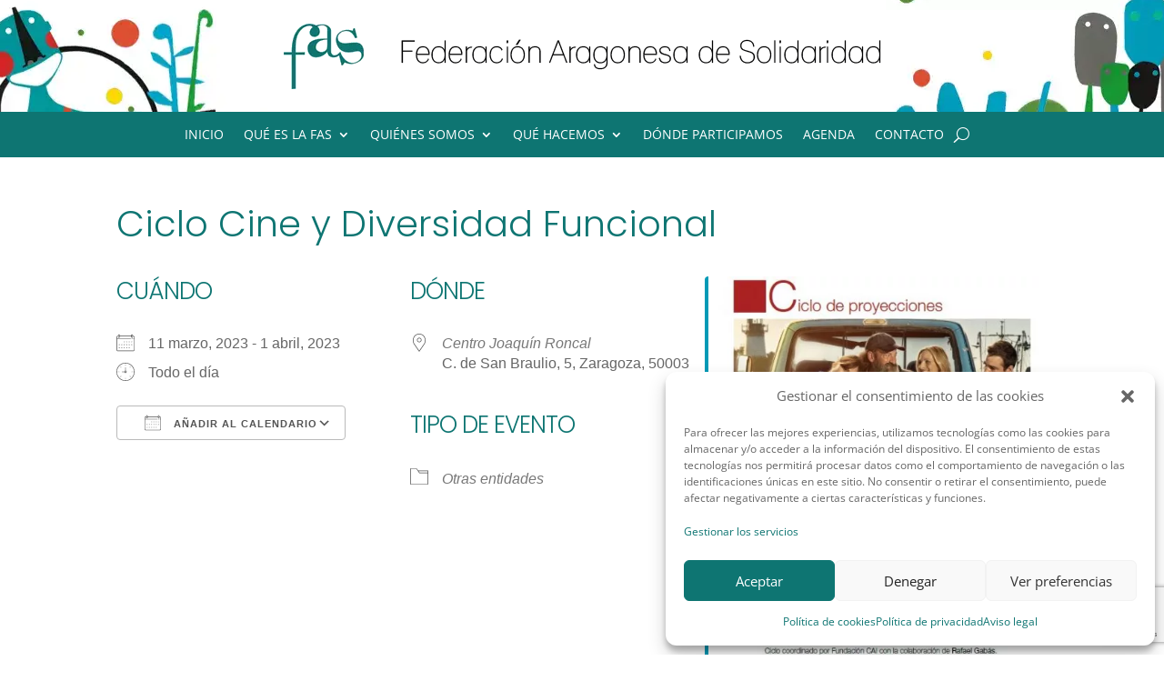

--- FILE ---
content_type: text/html; charset=utf-8
request_url: https://www.google.com/recaptcha/api2/anchor?ar=1&k=6LdbJaQUAAAAAJ3qjDqY2zhp0Mcp7N2M-8XMB-sm&co=aHR0cHM6Ly9hcmFnb25zb2xpZGFyaW8ub3JnOjQ0Mw..&hl=en&v=N67nZn4AqZkNcbeMu4prBgzg&size=invisible&anchor-ms=20000&execute-ms=30000&cb=mzh8j3cpip1j
body_size: 48650
content:
<!DOCTYPE HTML><html dir="ltr" lang="en"><head><meta http-equiv="Content-Type" content="text/html; charset=UTF-8">
<meta http-equiv="X-UA-Compatible" content="IE=edge">
<title>reCAPTCHA</title>
<style type="text/css">
/* cyrillic-ext */
@font-face {
  font-family: 'Roboto';
  font-style: normal;
  font-weight: 400;
  font-stretch: 100%;
  src: url(//fonts.gstatic.com/s/roboto/v48/KFO7CnqEu92Fr1ME7kSn66aGLdTylUAMa3GUBHMdazTgWw.woff2) format('woff2');
  unicode-range: U+0460-052F, U+1C80-1C8A, U+20B4, U+2DE0-2DFF, U+A640-A69F, U+FE2E-FE2F;
}
/* cyrillic */
@font-face {
  font-family: 'Roboto';
  font-style: normal;
  font-weight: 400;
  font-stretch: 100%;
  src: url(//fonts.gstatic.com/s/roboto/v48/KFO7CnqEu92Fr1ME7kSn66aGLdTylUAMa3iUBHMdazTgWw.woff2) format('woff2');
  unicode-range: U+0301, U+0400-045F, U+0490-0491, U+04B0-04B1, U+2116;
}
/* greek-ext */
@font-face {
  font-family: 'Roboto';
  font-style: normal;
  font-weight: 400;
  font-stretch: 100%;
  src: url(//fonts.gstatic.com/s/roboto/v48/KFO7CnqEu92Fr1ME7kSn66aGLdTylUAMa3CUBHMdazTgWw.woff2) format('woff2');
  unicode-range: U+1F00-1FFF;
}
/* greek */
@font-face {
  font-family: 'Roboto';
  font-style: normal;
  font-weight: 400;
  font-stretch: 100%;
  src: url(//fonts.gstatic.com/s/roboto/v48/KFO7CnqEu92Fr1ME7kSn66aGLdTylUAMa3-UBHMdazTgWw.woff2) format('woff2');
  unicode-range: U+0370-0377, U+037A-037F, U+0384-038A, U+038C, U+038E-03A1, U+03A3-03FF;
}
/* math */
@font-face {
  font-family: 'Roboto';
  font-style: normal;
  font-weight: 400;
  font-stretch: 100%;
  src: url(//fonts.gstatic.com/s/roboto/v48/KFO7CnqEu92Fr1ME7kSn66aGLdTylUAMawCUBHMdazTgWw.woff2) format('woff2');
  unicode-range: U+0302-0303, U+0305, U+0307-0308, U+0310, U+0312, U+0315, U+031A, U+0326-0327, U+032C, U+032F-0330, U+0332-0333, U+0338, U+033A, U+0346, U+034D, U+0391-03A1, U+03A3-03A9, U+03B1-03C9, U+03D1, U+03D5-03D6, U+03F0-03F1, U+03F4-03F5, U+2016-2017, U+2034-2038, U+203C, U+2040, U+2043, U+2047, U+2050, U+2057, U+205F, U+2070-2071, U+2074-208E, U+2090-209C, U+20D0-20DC, U+20E1, U+20E5-20EF, U+2100-2112, U+2114-2115, U+2117-2121, U+2123-214F, U+2190, U+2192, U+2194-21AE, U+21B0-21E5, U+21F1-21F2, U+21F4-2211, U+2213-2214, U+2216-22FF, U+2308-230B, U+2310, U+2319, U+231C-2321, U+2336-237A, U+237C, U+2395, U+239B-23B7, U+23D0, U+23DC-23E1, U+2474-2475, U+25AF, U+25B3, U+25B7, U+25BD, U+25C1, U+25CA, U+25CC, U+25FB, U+266D-266F, U+27C0-27FF, U+2900-2AFF, U+2B0E-2B11, U+2B30-2B4C, U+2BFE, U+3030, U+FF5B, U+FF5D, U+1D400-1D7FF, U+1EE00-1EEFF;
}
/* symbols */
@font-face {
  font-family: 'Roboto';
  font-style: normal;
  font-weight: 400;
  font-stretch: 100%;
  src: url(//fonts.gstatic.com/s/roboto/v48/KFO7CnqEu92Fr1ME7kSn66aGLdTylUAMaxKUBHMdazTgWw.woff2) format('woff2');
  unicode-range: U+0001-000C, U+000E-001F, U+007F-009F, U+20DD-20E0, U+20E2-20E4, U+2150-218F, U+2190, U+2192, U+2194-2199, U+21AF, U+21E6-21F0, U+21F3, U+2218-2219, U+2299, U+22C4-22C6, U+2300-243F, U+2440-244A, U+2460-24FF, U+25A0-27BF, U+2800-28FF, U+2921-2922, U+2981, U+29BF, U+29EB, U+2B00-2BFF, U+4DC0-4DFF, U+FFF9-FFFB, U+10140-1018E, U+10190-1019C, U+101A0, U+101D0-101FD, U+102E0-102FB, U+10E60-10E7E, U+1D2C0-1D2D3, U+1D2E0-1D37F, U+1F000-1F0FF, U+1F100-1F1AD, U+1F1E6-1F1FF, U+1F30D-1F30F, U+1F315, U+1F31C, U+1F31E, U+1F320-1F32C, U+1F336, U+1F378, U+1F37D, U+1F382, U+1F393-1F39F, U+1F3A7-1F3A8, U+1F3AC-1F3AF, U+1F3C2, U+1F3C4-1F3C6, U+1F3CA-1F3CE, U+1F3D4-1F3E0, U+1F3ED, U+1F3F1-1F3F3, U+1F3F5-1F3F7, U+1F408, U+1F415, U+1F41F, U+1F426, U+1F43F, U+1F441-1F442, U+1F444, U+1F446-1F449, U+1F44C-1F44E, U+1F453, U+1F46A, U+1F47D, U+1F4A3, U+1F4B0, U+1F4B3, U+1F4B9, U+1F4BB, U+1F4BF, U+1F4C8-1F4CB, U+1F4D6, U+1F4DA, U+1F4DF, U+1F4E3-1F4E6, U+1F4EA-1F4ED, U+1F4F7, U+1F4F9-1F4FB, U+1F4FD-1F4FE, U+1F503, U+1F507-1F50B, U+1F50D, U+1F512-1F513, U+1F53E-1F54A, U+1F54F-1F5FA, U+1F610, U+1F650-1F67F, U+1F687, U+1F68D, U+1F691, U+1F694, U+1F698, U+1F6AD, U+1F6B2, U+1F6B9-1F6BA, U+1F6BC, U+1F6C6-1F6CF, U+1F6D3-1F6D7, U+1F6E0-1F6EA, U+1F6F0-1F6F3, U+1F6F7-1F6FC, U+1F700-1F7FF, U+1F800-1F80B, U+1F810-1F847, U+1F850-1F859, U+1F860-1F887, U+1F890-1F8AD, U+1F8B0-1F8BB, U+1F8C0-1F8C1, U+1F900-1F90B, U+1F93B, U+1F946, U+1F984, U+1F996, U+1F9E9, U+1FA00-1FA6F, U+1FA70-1FA7C, U+1FA80-1FA89, U+1FA8F-1FAC6, U+1FACE-1FADC, U+1FADF-1FAE9, U+1FAF0-1FAF8, U+1FB00-1FBFF;
}
/* vietnamese */
@font-face {
  font-family: 'Roboto';
  font-style: normal;
  font-weight: 400;
  font-stretch: 100%;
  src: url(//fonts.gstatic.com/s/roboto/v48/KFO7CnqEu92Fr1ME7kSn66aGLdTylUAMa3OUBHMdazTgWw.woff2) format('woff2');
  unicode-range: U+0102-0103, U+0110-0111, U+0128-0129, U+0168-0169, U+01A0-01A1, U+01AF-01B0, U+0300-0301, U+0303-0304, U+0308-0309, U+0323, U+0329, U+1EA0-1EF9, U+20AB;
}
/* latin-ext */
@font-face {
  font-family: 'Roboto';
  font-style: normal;
  font-weight: 400;
  font-stretch: 100%;
  src: url(//fonts.gstatic.com/s/roboto/v48/KFO7CnqEu92Fr1ME7kSn66aGLdTylUAMa3KUBHMdazTgWw.woff2) format('woff2');
  unicode-range: U+0100-02BA, U+02BD-02C5, U+02C7-02CC, U+02CE-02D7, U+02DD-02FF, U+0304, U+0308, U+0329, U+1D00-1DBF, U+1E00-1E9F, U+1EF2-1EFF, U+2020, U+20A0-20AB, U+20AD-20C0, U+2113, U+2C60-2C7F, U+A720-A7FF;
}
/* latin */
@font-face {
  font-family: 'Roboto';
  font-style: normal;
  font-weight: 400;
  font-stretch: 100%;
  src: url(//fonts.gstatic.com/s/roboto/v48/KFO7CnqEu92Fr1ME7kSn66aGLdTylUAMa3yUBHMdazQ.woff2) format('woff2');
  unicode-range: U+0000-00FF, U+0131, U+0152-0153, U+02BB-02BC, U+02C6, U+02DA, U+02DC, U+0304, U+0308, U+0329, U+2000-206F, U+20AC, U+2122, U+2191, U+2193, U+2212, U+2215, U+FEFF, U+FFFD;
}
/* cyrillic-ext */
@font-face {
  font-family: 'Roboto';
  font-style: normal;
  font-weight: 500;
  font-stretch: 100%;
  src: url(//fonts.gstatic.com/s/roboto/v48/KFO7CnqEu92Fr1ME7kSn66aGLdTylUAMa3GUBHMdazTgWw.woff2) format('woff2');
  unicode-range: U+0460-052F, U+1C80-1C8A, U+20B4, U+2DE0-2DFF, U+A640-A69F, U+FE2E-FE2F;
}
/* cyrillic */
@font-face {
  font-family: 'Roboto';
  font-style: normal;
  font-weight: 500;
  font-stretch: 100%;
  src: url(//fonts.gstatic.com/s/roboto/v48/KFO7CnqEu92Fr1ME7kSn66aGLdTylUAMa3iUBHMdazTgWw.woff2) format('woff2');
  unicode-range: U+0301, U+0400-045F, U+0490-0491, U+04B0-04B1, U+2116;
}
/* greek-ext */
@font-face {
  font-family: 'Roboto';
  font-style: normal;
  font-weight: 500;
  font-stretch: 100%;
  src: url(//fonts.gstatic.com/s/roboto/v48/KFO7CnqEu92Fr1ME7kSn66aGLdTylUAMa3CUBHMdazTgWw.woff2) format('woff2');
  unicode-range: U+1F00-1FFF;
}
/* greek */
@font-face {
  font-family: 'Roboto';
  font-style: normal;
  font-weight: 500;
  font-stretch: 100%;
  src: url(//fonts.gstatic.com/s/roboto/v48/KFO7CnqEu92Fr1ME7kSn66aGLdTylUAMa3-UBHMdazTgWw.woff2) format('woff2');
  unicode-range: U+0370-0377, U+037A-037F, U+0384-038A, U+038C, U+038E-03A1, U+03A3-03FF;
}
/* math */
@font-face {
  font-family: 'Roboto';
  font-style: normal;
  font-weight: 500;
  font-stretch: 100%;
  src: url(//fonts.gstatic.com/s/roboto/v48/KFO7CnqEu92Fr1ME7kSn66aGLdTylUAMawCUBHMdazTgWw.woff2) format('woff2');
  unicode-range: U+0302-0303, U+0305, U+0307-0308, U+0310, U+0312, U+0315, U+031A, U+0326-0327, U+032C, U+032F-0330, U+0332-0333, U+0338, U+033A, U+0346, U+034D, U+0391-03A1, U+03A3-03A9, U+03B1-03C9, U+03D1, U+03D5-03D6, U+03F0-03F1, U+03F4-03F5, U+2016-2017, U+2034-2038, U+203C, U+2040, U+2043, U+2047, U+2050, U+2057, U+205F, U+2070-2071, U+2074-208E, U+2090-209C, U+20D0-20DC, U+20E1, U+20E5-20EF, U+2100-2112, U+2114-2115, U+2117-2121, U+2123-214F, U+2190, U+2192, U+2194-21AE, U+21B0-21E5, U+21F1-21F2, U+21F4-2211, U+2213-2214, U+2216-22FF, U+2308-230B, U+2310, U+2319, U+231C-2321, U+2336-237A, U+237C, U+2395, U+239B-23B7, U+23D0, U+23DC-23E1, U+2474-2475, U+25AF, U+25B3, U+25B7, U+25BD, U+25C1, U+25CA, U+25CC, U+25FB, U+266D-266F, U+27C0-27FF, U+2900-2AFF, U+2B0E-2B11, U+2B30-2B4C, U+2BFE, U+3030, U+FF5B, U+FF5D, U+1D400-1D7FF, U+1EE00-1EEFF;
}
/* symbols */
@font-face {
  font-family: 'Roboto';
  font-style: normal;
  font-weight: 500;
  font-stretch: 100%;
  src: url(//fonts.gstatic.com/s/roboto/v48/KFO7CnqEu92Fr1ME7kSn66aGLdTylUAMaxKUBHMdazTgWw.woff2) format('woff2');
  unicode-range: U+0001-000C, U+000E-001F, U+007F-009F, U+20DD-20E0, U+20E2-20E4, U+2150-218F, U+2190, U+2192, U+2194-2199, U+21AF, U+21E6-21F0, U+21F3, U+2218-2219, U+2299, U+22C4-22C6, U+2300-243F, U+2440-244A, U+2460-24FF, U+25A0-27BF, U+2800-28FF, U+2921-2922, U+2981, U+29BF, U+29EB, U+2B00-2BFF, U+4DC0-4DFF, U+FFF9-FFFB, U+10140-1018E, U+10190-1019C, U+101A0, U+101D0-101FD, U+102E0-102FB, U+10E60-10E7E, U+1D2C0-1D2D3, U+1D2E0-1D37F, U+1F000-1F0FF, U+1F100-1F1AD, U+1F1E6-1F1FF, U+1F30D-1F30F, U+1F315, U+1F31C, U+1F31E, U+1F320-1F32C, U+1F336, U+1F378, U+1F37D, U+1F382, U+1F393-1F39F, U+1F3A7-1F3A8, U+1F3AC-1F3AF, U+1F3C2, U+1F3C4-1F3C6, U+1F3CA-1F3CE, U+1F3D4-1F3E0, U+1F3ED, U+1F3F1-1F3F3, U+1F3F5-1F3F7, U+1F408, U+1F415, U+1F41F, U+1F426, U+1F43F, U+1F441-1F442, U+1F444, U+1F446-1F449, U+1F44C-1F44E, U+1F453, U+1F46A, U+1F47D, U+1F4A3, U+1F4B0, U+1F4B3, U+1F4B9, U+1F4BB, U+1F4BF, U+1F4C8-1F4CB, U+1F4D6, U+1F4DA, U+1F4DF, U+1F4E3-1F4E6, U+1F4EA-1F4ED, U+1F4F7, U+1F4F9-1F4FB, U+1F4FD-1F4FE, U+1F503, U+1F507-1F50B, U+1F50D, U+1F512-1F513, U+1F53E-1F54A, U+1F54F-1F5FA, U+1F610, U+1F650-1F67F, U+1F687, U+1F68D, U+1F691, U+1F694, U+1F698, U+1F6AD, U+1F6B2, U+1F6B9-1F6BA, U+1F6BC, U+1F6C6-1F6CF, U+1F6D3-1F6D7, U+1F6E0-1F6EA, U+1F6F0-1F6F3, U+1F6F7-1F6FC, U+1F700-1F7FF, U+1F800-1F80B, U+1F810-1F847, U+1F850-1F859, U+1F860-1F887, U+1F890-1F8AD, U+1F8B0-1F8BB, U+1F8C0-1F8C1, U+1F900-1F90B, U+1F93B, U+1F946, U+1F984, U+1F996, U+1F9E9, U+1FA00-1FA6F, U+1FA70-1FA7C, U+1FA80-1FA89, U+1FA8F-1FAC6, U+1FACE-1FADC, U+1FADF-1FAE9, U+1FAF0-1FAF8, U+1FB00-1FBFF;
}
/* vietnamese */
@font-face {
  font-family: 'Roboto';
  font-style: normal;
  font-weight: 500;
  font-stretch: 100%;
  src: url(//fonts.gstatic.com/s/roboto/v48/KFO7CnqEu92Fr1ME7kSn66aGLdTylUAMa3OUBHMdazTgWw.woff2) format('woff2');
  unicode-range: U+0102-0103, U+0110-0111, U+0128-0129, U+0168-0169, U+01A0-01A1, U+01AF-01B0, U+0300-0301, U+0303-0304, U+0308-0309, U+0323, U+0329, U+1EA0-1EF9, U+20AB;
}
/* latin-ext */
@font-face {
  font-family: 'Roboto';
  font-style: normal;
  font-weight: 500;
  font-stretch: 100%;
  src: url(//fonts.gstatic.com/s/roboto/v48/KFO7CnqEu92Fr1ME7kSn66aGLdTylUAMa3KUBHMdazTgWw.woff2) format('woff2');
  unicode-range: U+0100-02BA, U+02BD-02C5, U+02C7-02CC, U+02CE-02D7, U+02DD-02FF, U+0304, U+0308, U+0329, U+1D00-1DBF, U+1E00-1E9F, U+1EF2-1EFF, U+2020, U+20A0-20AB, U+20AD-20C0, U+2113, U+2C60-2C7F, U+A720-A7FF;
}
/* latin */
@font-face {
  font-family: 'Roboto';
  font-style: normal;
  font-weight: 500;
  font-stretch: 100%;
  src: url(//fonts.gstatic.com/s/roboto/v48/KFO7CnqEu92Fr1ME7kSn66aGLdTylUAMa3yUBHMdazQ.woff2) format('woff2');
  unicode-range: U+0000-00FF, U+0131, U+0152-0153, U+02BB-02BC, U+02C6, U+02DA, U+02DC, U+0304, U+0308, U+0329, U+2000-206F, U+20AC, U+2122, U+2191, U+2193, U+2212, U+2215, U+FEFF, U+FFFD;
}
/* cyrillic-ext */
@font-face {
  font-family: 'Roboto';
  font-style: normal;
  font-weight: 900;
  font-stretch: 100%;
  src: url(//fonts.gstatic.com/s/roboto/v48/KFO7CnqEu92Fr1ME7kSn66aGLdTylUAMa3GUBHMdazTgWw.woff2) format('woff2');
  unicode-range: U+0460-052F, U+1C80-1C8A, U+20B4, U+2DE0-2DFF, U+A640-A69F, U+FE2E-FE2F;
}
/* cyrillic */
@font-face {
  font-family: 'Roboto';
  font-style: normal;
  font-weight: 900;
  font-stretch: 100%;
  src: url(//fonts.gstatic.com/s/roboto/v48/KFO7CnqEu92Fr1ME7kSn66aGLdTylUAMa3iUBHMdazTgWw.woff2) format('woff2');
  unicode-range: U+0301, U+0400-045F, U+0490-0491, U+04B0-04B1, U+2116;
}
/* greek-ext */
@font-face {
  font-family: 'Roboto';
  font-style: normal;
  font-weight: 900;
  font-stretch: 100%;
  src: url(//fonts.gstatic.com/s/roboto/v48/KFO7CnqEu92Fr1ME7kSn66aGLdTylUAMa3CUBHMdazTgWw.woff2) format('woff2');
  unicode-range: U+1F00-1FFF;
}
/* greek */
@font-face {
  font-family: 'Roboto';
  font-style: normal;
  font-weight: 900;
  font-stretch: 100%;
  src: url(//fonts.gstatic.com/s/roboto/v48/KFO7CnqEu92Fr1ME7kSn66aGLdTylUAMa3-UBHMdazTgWw.woff2) format('woff2');
  unicode-range: U+0370-0377, U+037A-037F, U+0384-038A, U+038C, U+038E-03A1, U+03A3-03FF;
}
/* math */
@font-face {
  font-family: 'Roboto';
  font-style: normal;
  font-weight: 900;
  font-stretch: 100%;
  src: url(//fonts.gstatic.com/s/roboto/v48/KFO7CnqEu92Fr1ME7kSn66aGLdTylUAMawCUBHMdazTgWw.woff2) format('woff2');
  unicode-range: U+0302-0303, U+0305, U+0307-0308, U+0310, U+0312, U+0315, U+031A, U+0326-0327, U+032C, U+032F-0330, U+0332-0333, U+0338, U+033A, U+0346, U+034D, U+0391-03A1, U+03A3-03A9, U+03B1-03C9, U+03D1, U+03D5-03D6, U+03F0-03F1, U+03F4-03F5, U+2016-2017, U+2034-2038, U+203C, U+2040, U+2043, U+2047, U+2050, U+2057, U+205F, U+2070-2071, U+2074-208E, U+2090-209C, U+20D0-20DC, U+20E1, U+20E5-20EF, U+2100-2112, U+2114-2115, U+2117-2121, U+2123-214F, U+2190, U+2192, U+2194-21AE, U+21B0-21E5, U+21F1-21F2, U+21F4-2211, U+2213-2214, U+2216-22FF, U+2308-230B, U+2310, U+2319, U+231C-2321, U+2336-237A, U+237C, U+2395, U+239B-23B7, U+23D0, U+23DC-23E1, U+2474-2475, U+25AF, U+25B3, U+25B7, U+25BD, U+25C1, U+25CA, U+25CC, U+25FB, U+266D-266F, U+27C0-27FF, U+2900-2AFF, U+2B0E-2B11, U+2B30-2B4C, U+2BFE, U+3030, U+FF5B, U+FF5D, U+1D400-1D7FF, U+1EE00-1EEFF;
}
/* symbols */
@font-face {
  font-family: 'Roboto';
  font-style: normal;
  font-weight: 900;
  font-stretch: 100%;
  src: url(//fonts.gstatic.com/s/roboto/v48/KFO7CnqEu92Fr1ME7kSn66aGLdTylUAMaxKUBHMdazTgWw.woff2) format('woff2');
  unicode-range: U+0001-000C, U+000E-001F, U+007F-009F, U+20DD-20E0, U+20E2-20E4, U+2150-218F, U+2190, U+2192, U+2194-2199, U+21AF, U+21E6-21F0, U+21F3, U+2218-2219, U+2299, U+22C4-22C6, U+2300-243F, U+2440-244A, U+2460-24FF, U+25A0-27BF, U+2800-28FF, U+2921-2922, U+2981, U+29BF, U+29EB, U+2B00-2BFF, U+4DC0-4DFF, U+FFF9-FFFB, U+10140-1018E, U+10190-1019C, U+101A0, U+101D0-101FD, U+102E0-102FB, U+10E60-10E7E, U+1D2C0-1D2D3, U+1D2E0-1D37F, U+1F000-1F0FF, U+1F100-1F1AD, U+1F1E6-1F1FF, U+1F30D-1F30F, U+1F315, U+1F31C, U+1F31E, U+1F320-1F32C, U+1F336, U+1F378, U+1F37D, U+1F382, U+1F393-1F39F, U+1F3A7-1F3A8, U+1F3AC-1F3AF, U+1F3C2, U+1F3C4-1F3C6, U+1F3CA-1F3CE, U+1F3D4-1F3E0, U+1F3ED, U+1F3F1-1F3F3, U+1F3F5-1F3F7, U+1F408, U+1F415, U+1F41F, U+1F426, U+1F43F, U+1F441-1F442, U+1F444, U+1F446-1F449, U+1F44C-1F44E, U+1F453, U+1F46A, U+1F47D, U+1F4A3, U+1F4B0, U+1F4B3, U+1F4B9, U+1F4BB, U+1F4BF, U+1F4C8-1F4CB, U+1F4D6, U+1F4DA, U+1F4DF, U+1F4E3-1F4E6, U+1F4EA-1F4ED, U+1F4F7, U+1F4F9-1F4FB, U+1F4FD-1F4FE, U+1F503, U+1F507-1F50B, U+1F50D, U+1F512-1F513, U+1F53E-1F54A, U+1F54F-1F5FA, U+1F610, U+1F650-1F67F, U+1F687, U+1F68D, U+1F691, U+1F694, U+1F698, U+1F6AD, U+1F6B2, U+1F6B9-1F6BA, U+1F6BC, U+1F6C6-1F6CF, U+1F6D3-1F6D7, U+1F6E0-1F6EA, U+1F6F0-1F6F3, U+1F6F7-1F6FC, U+1F700-1F7FF, U+1F800-1F80B, U+1F810-1F847, U+1F850-1F859, U+1F860-1F887, U+1F890-1F8AD, U+1F8B0-1F8BB, U+1F8C0-1F8C1, U+1F900-1F90B, U+1F93B, U+1F946, U+1F984, U+1F996, U+1F9E9, U+1FA00-1FA6F, U+1FA70-1FA7C, U+1FA80-1FA89, U+1FA8F-1FAC6, U+1FACE-1FADC, U+1FADF-1FAE9, U+1FAF0-1FAF8, U+1FB00-1FBFF;
}
/* vietnamese */
@font-face {
  font-family: 'Roboto';
  font-style: normal;
  font-weight: 900;
  font-stretch: 100%;
  src: url(//fonts.gstatic.com/s/roboto/v48/KFO7CnqEu92Fr1ME7kSn66aGLdTylUAMa3OUBHMdazTgWw.woff2) format('woff2');
  unicode-range: U+0102-0103, U+0110-0111, U+0128-0129, U+0168-0169, U+01A0-01A1, U+01AF-01B0, U+0300-0301, U+0303-0304, U+0308-0309, U+0323, U+0329, U+1EA0-1EF9, U+20AB;
}
/* latin-ext */
@font-face {
  font-family: 'Roboto';
  font-style: normal;
  font-weight: 900;
  font-stretch: 100%;
  src: url(//fonts.gstatic.com/s/roboto/v48/KFO7CnqEu92Fr1ME7kSn66aGLdTylUAMa3KUBHMdazTgWw.woff2) format('woff2');
  unicode-range: U+0100-02BA, U+02BD-02C5, U+02C7-02CC, U+02CE-02D7, U+02DD-02FF, U+0304, U+0308, U+0329, U+1D00-1DBF, U+1E00-1E9F, U+1EF2-1EFF, U+2020, U+20A0-20AB, U+20AD-20C0, U+2113, U+2C60-2C7F, U+A720-A7FF;
}
/* latin */
@font-face {
  font-family: 'Roboto';
  font-style: normal;
  font-weight: 900;
  font-stretch: 100%;
  src: url(//fonts.gstatic.com/s/roboto/v48/KFO7CnqEu92Fr1ME7kSn66aGLdTylUAMa3yUBHMdazQ.woff2) format('woff2');
  unicode-range: U+0000-00FF, U+0131, U+0152-0153, U+02BB-02BC, U+02C6, U+02DA, U+02DC, U+0304, U+0308, U+0329, U+2000-206F, U+20AC, U+2122, U+2191, U+2193, U+2212, U+2215, U+FEFF, U+FFFD;
}

</style>
<link rel="stylesheet" type="text/css" href="https://www.gstatic.com/recaptcha/releases/N67nZn4AqZkNcbeMu4prBgzg/styles__ltr.css">
<script nonce="3KHqhDtXewDPS3utH2uz5w" type="text/javascript">window['__recaptcha_api'] = 'https://www.google.com/recaptcha/api2/';</script>
<script type="text/javascript" src="https://www.gstatic.com/recaptcha/releases/N67nZn4AqZkNcbeMu4prBgzg/recaptcha__en.js" nonce="3KHqhDtXewDPS3utH2uz5w">
      
    </script></head>
<body><div id="rc-anchor-alert" class="rc-anchor-alert"></div>
<input type="hidden" id="recaptcha-token" value="[base64]">
<script type="text/javascript" nonce="3KHqhDtXewDPS3utH2uz5w">
      recaptcha.anchor.Main.init("[\x22ainput\x22,[\x22bgdata\x22,\x22\x22,\[base64]/[base64]/[base64]/MjU1OlQ/NToyKSlyZXR1cm4gZmFsc2U7cmV0dXJuISgoYSg0MyxXLChZPWUoKFcuQkI9ZCxUKT83MDo0MyxXKSxXLk4pKSxXKS5sLnB1c2goW0RhLFksVD9kKzE6ZCxXLlgsVy5qXSksVy5MPW5sLDApfSxubD1GLnJlcXVlc3RJZGxlQ2FsbGJhY2s/[base64]/[base64]/[base64]/[base64]/WVtTKytdPVc6KFc8MjA0OD9ZW1MrK109Vz4+NnwxOTI6KChXJjY0NTEyKT09NTUyOTYmJmQrMTxULmxlbmd0aCYmKFQuY2hhckNvZGVBdChkKzEpJjY0NTEyKT09NTYzMjA/[base64]/[base64]/[base64]/[base64]/bmV3IGdbWl0oTFswXSk6RD09Mj9uZXcgZ1taXShMWzBdLExbMV0pOkQ9PTM/bmV3IGdbWl0oTFswXSxMWzFdLExbMl0pOkQ9PTQ/[base64]/[base64]\x22,\[base64]\\u003d\\u003d\x22,\x22XH7Dr8OuV8Orw7nCmGcWJAbDjSPDl8Kfw6bClMOXwqHDuxM+w5DDqm7Cl8Okw4EowrjCoTxKSsKPIcKYw7nCrMOYPxPCvGNXw5TCtcO1wqlFw4zDqmfDkcKgYikFIjUqaDsYY8Kmw5jCgWVKZsOHw5suDsKiVFbCocO8wqrCnsOFwpJWAnIENWo/WRZ0WMOrw6Y+BDzCm8OBBcOHw7QJcF3DhBfCm1XCi8KxwoDDvFl/VHQHw4dpIAzDjQtfwq0+F8KLw4PDhUTCt8OXw7FlwrLCt8K3QsKWW1XCgsOKw5PDm8OgaMOAw6PCkcKbw50XwrQJwqVxwo/Cm8O8w4kXwrPDt8Kbw57CnB5aFsOmQsOgT03DjncCw6zCimQlw4zDuTdgwr4Yw7jCvyHDpHhUN8KuwqpKD8O2HsKxEsKLwqgiw7/CoArCr8O5ElQyIAHDkUvCjQp0wqRxc8OzFFx7c8O8wo/ChH5QwoBCwqfCkCJ0w6TDvVgvYhPCu8OXwpw0esOIw57Ci8OkwpxPJW/Dgn8dFlgdCcONFXNWZ1rCssOPbBdobm1jw4XCrcO8wofCuMOrQ30ILsKzwqg6wpYTw63Di8KsCjzDpRF/TcOdUDTCp8KYLijDmsONLsKPw4lMwpLDqynDgl/CvRzCknHClVfDosK8AA8Sw4NHw74YAsKVe8KSNwdEJBzCuC/DkRnDq0zDvGbDt8KTwoFfwoLCoMKtHHLDtirCm8K5CTTCm0/DpsKtw7k6BsKBEGoDw4PCgG/DlwzDrcKIY8OhwqfDsBUGTnLCiDPDi1/CpDIASgrChcOmwqIrw5TDrMKJbQ/CsQNOKmTDg8KSwoLDpmvDhsOFETbDncOSDFhfw5VCw6rDr8KMYWfCvMO3OyIAQcKqAB3DgBXDpMOQD23CuhkqAcKvwqPCmMK0ecO2w5/CujhnwqNgwpFTDSvChMO3M8KlwotTIEZbMStqG8KTGChhaD/DsQhXAhxEwrDCrSHCqsK0w4zDksOAw7odLDrCiMKCw5EqbiPDmsOmXAl6wqs8ZGpnNMOpw5jDjcKzw4FAw5cXXSzCq15MFMK6w61Ea8KQw6oAwqB8RMKOwqALEx80w7dKdsKtw7dOwo/CqMK4Mk7CmsKtVDsrw6w8w71PZS3CrMObOmfDqQg1Fiw+RAwIwoJfVCTDuCPDp8KxAxVDFMK9A8KmwqV3eCLDkH/CkWwvw6MRXmLDkcOawprDvjzDrMOuYcOuw6AjCjVlJA3Dmh52wqfDqsO0PyfDsMKqGBR2HsOOw6HDpMKFw4vCmB7CisOAN1/[base64]/Cg8K3AMOZIcOPwpvCm100dSxCw75bG8Kdw6A6L8O2w7fDsnbClwQUw4bDpDtDw5B3L2Fyw6PCs8ONG3jDnsKUEcOGQ8KULMKTw6XDkUPChcKLM8OWHHLDtQ7CqcOMw5vChA1Ff8OQwqFbGHtcJUfCozEJQ8KNw5RuwoEpSmbCt0/CrEcqwpFlw7vDv8O8wo/DusOHEA11wqw1QMKGagsZIRbCi1cYPwxbw5YsUXF5bh9VS2BkPDosw7M5JX7CgMOgBcOmwpTDhzjDisOMK8OQYl1TwrjDpMK0bzE0wrgVR8K9w6vCn13ChsKrKjzCv8Khw4jDmsOjw7MVwrLCvcOsS0Yqw4TCu0TCujzCpngEdRA1dC8Mw7/Cp8Olwq46w7vCrcKcb2/Ds8KWcBrCg2bDsAbCrAt6w5sYw5TDozxdw4zCsCZkOU7CrAkYWmvDvR87wr/DqcO1DcOfwq7CjcK6dsKcDcKQw6hVw6Vgw6zCqgbCsRczwrXCjQVvw6bCtSTDqcKxJsOxQk5gX8OKDSRCwq/ChsOTw4Vzd8KzCDfCmWDDiRXCksOMEyZuLsOmw4XCnxPDo8OCwq7DhD9KUW/DksO+w63CksOBwpXCpwhkwpLDl8Ouwp1Gw4QuwoQlQ1Avw6bDpcKPGy7CpMO9VB3DiF/DgMOPIVcpwqkpwpBcwpJvwojDuQEUwoEmEcOQwrM8wpfDp1ppX8KHwq/DlsOpGMOoMiAwaW43XyrCjcOPGcOtUsOWw4UqTMOMCcOva8KsSMKMwpbClVXDnQZ+fhjCscK1UDfCmcOWw5jChsOCaiXDncORWHVffnPDuHF/wpnCncKqTcO0AcOfw6/Diz3CgnNhwrbCvsKueSfCv0J/f0XDjgASUxlzcivCu2BBw4Mbwo8CKDt0wohACMKeQcOTBcO0wrnCg8K/woHCj0TCohxEw5lzw54wBCnCvlLCjXADO8OEw54GWVbCucOVSsKSJsKjUsKYLsOVw7/Dh1bCqVvDlH9MMsKOXsOrHMOWw69MBTd7w5BfTwFgasOXXxoWBcKjeGwjw77CrwIsAjt0bMOywqMUYGzCgMOALMOiwprDmT8ia8OHw74pU8OQHCB4wrFgSDLDuMO4Z8OAwrLDpGnDjDgLw5xZW8KcwrPCg0B/U8OvwplAMcOmwqp6w7jClsKtNynCo8KxbnnDgBQVw7MPRsKzXsObPsKLwrQYw7nCnwFfw6oaw4kkw5gBwr9sccKUAHIIwopzwqB5LybCoMO4w57CuSE7w6NEeMOyw7/Dt8KNdxdKw5rCgWjCq3PDjcKDazoQwp/CkEI1w4zCkChjak3DtcO2wqQbwrnCnMO7wqILwrYUOMOvw5DCulzCusOPw7nDvcOrwrAYw70uBWLDry05w5Nrw488Wh7CoyJsX8OfUgprDyTDn8K7wrjCnGbCqsO5w5Z2OsKWDsKMwog3w7PDpMKiTsKzw6IOw6dDw5VjVHjCvSdmwqNTw7MLw6/CqcO/CcOZwo/Dqjsiw7dkWcOaWxHCuU1IwrQvOxhiw4nCt3VqcsKfa8OtRcKhJMKxSm3DtRPDuMO2NcKyCDPCrHzDhcK/[base64]/[base64]/DkjN9wpnCrMOWJ2vCkjzClsOQRMKaUcKlBMOOwr3CgBQbwr8dwoXDjFvCsMOCSMOEwrzDmMO7w5wvwod6w6c7LBnDoMKtN8KiTsOXelTDnkbDqsKzw6nDsBg/wqdaw5nDhcOkwq1kwo3ClcKEH8KBAcK9M8KnQm7DkhlPw5XDu3kQCgjCq8OZBVJNYsKcKMKWw7A2SETDk8K1FsO8QS/[base64]/CrCjDtyI5cMObecKCRcO6w6rCtsKHfRnCuU9VIHHDn8OuN8OWD2ACfMK1IAvDjsOkG8Ojwr7ChsOVaMK2w7TDqjnDlCTCuhjCv8Opw7rCi8K1F19PBV91RCHCmsO/wqbCi8KgwqfCqMOlbsKOSj9KIS4WwrAAJMOgKBvCsMODwq0ow6nConInwonCp8KJwp/[base64]/CqMKuFMKya1PDrMKPFcKPXSNdwp3CvMOcXMOtfknDm8OJw5kgLcOnw7g5w6IyVzZLEMO6SmTCiAXDo8OILsO2bAPDrsOqwopNwoAswo/DncOYwrvDn1wvw6EGwqcqXsKXJsO/[base64]/Dh1gDcUYiwoxbV8KZw77Dv8O1Y8KfFz1bYR4gwr1Iw57ClcOTIlRIQ8K0w4M5wrVcEElVWHXDl8K5FxYrdV3Di8OFw6nDsW7CjMOiUTVDIC/DvcOkKh7CnMO1w4/[base64]/QcO7bcOVXsO5w5A4w6fCssOiw7jDgMOhwrkPGX7CuBLCtcOzV13Cn8Orw73DtRTDmVfCg8KcwotWN8ORbcKiw6nDmhnCsg1rw5vChsKzR8OfwofDp8Ofw7ElKcO/w67Co8OXMcOsw4VJasOWWDnDocKcw6vCoD8iw5vDr8KwQkfDvVXDn8Kew4lIw7s/[base64]/wogNYHs4w4tuw47DqMOww44rwo4iwo7CjF0Fw69swo5nw5Y5w5Zbw6PCiMK2PWnCoiFgwrNxbxk8wobDnMOyBMKrHnjDt8KNJ8KDwr3Dh8OXEsK2w4TCocOxwpZnw7s3N8K7wpgHwpZcPhRQMC1SKcOOZGHDtcOif8Omb8OEwrMCw6ltaREpe8OXwpfDlS9YB8KEw7/DscONwqTDm3wpwrbCnkN7wqApw4QGw7rDusOuwrstdcKrBFEdThbClzlLwpNaI2w0w4zCjsOSw5/CvH8awojDmMOLIDjClcOhw7DDp8OnwqrCvCrDvcKPccOmEsK/[base64]/CgMKXw7lSw7VNw5F4XMOXworCszDDplXCpFdvw4HDvU/DocKrwr4uwoc2GcOhwrDCjsKYwoJLw7xaw4HCgR7DgT5QZmzDjcO9w57ChsK+JMOIw7zDuknDhsOoS8KFEnFlw6nCmsOSJXd3MMK+BzFFwpcewoFaw4cPc8OSK3zCl8O7w7IaQMKLahdewrIsw4bDsEB8IsOIVxXCrcKoHGHCssO/ODJVwoFqw6MjfMKuw4XDvMOqLMO7cCgYw4LDhsOew7UtB8KEwow6w7rDoDpgAsOWdSLDosOEXyXDimHDu3DCjcK3w6jCn8KSDyfDkMODJAwTwpIhAworw7wEUj/CogLCqBJrKMOad8OXw6DDuW/Dt8ORw5/DpHfDtCvDk1jCvMOqw69tw6E6NUQLOsKkwonCsTDDu8OywpnCpRZ/EQ93TTjCgm9+w4DCtARfwoVmC2nCh8Kqw4TDuMOjC1nCnQjCkMKtNsOzG0sSwqPDtMO6woPCs20aWcOzDsO8wqLCh2DCjmXDpXLCqzfDjHB3DsK/A1x4JVQ7wpRYJcOrw6g8FsKQbRMIQmLDhljCs8K8KRzCnwoZH8KyK2/Dm8O1K3TCt8OQT8OCLBkKw6rCpMOeSDHCtsOWK1jCk2tgwplHwoY9wp1Awqopwow5R0TDpTfDhMO2BmM4FR3DvsKQwpouEnvCksK4Wj3CjGrDvsKIEMKjJcKcCMOYw4wQwqXDoDnCuhLDrwMXw7TCrMKJWAx3w7hJXsONRsOuw6xrA8OOaEQPbmFAwoUMCh/[base64]/[base64]/dcKrBGI1L0hvwpfCtMKVwo3CvMO4LzAEwoUDaMK3QQ/Dmm3CmsKewroUDlQUwotjw6hdBsO/[base64]/DhFgPV3JJwr3Djgo0JTLCiW3DtMOhYBNdw6hkTBU7dMKlWsOhPEHCnH7Di8Kow40iwoRcR3Vcw50Rw7nCkijCtUc8E8OZJmQMwoROYMKcasOmw6nCkxhMwq4Rw43CrmDCqUfDtsOMNkfDlgnCs1VVw75tdRfDkMKMw4wWS8KWwqLDmSvCsA/ChkJqZ8O6L8OTY8OYWH0hJCZGwpslwrrDkiAVFsOTwrfCssKOwpkfWsOVL8Kaw60Qw7ERNcKawq7DoVjDpjbCicO1cS3Cq8KUTsKOwobDuTE/FX/CqXPClsOiwpJlZ8OebsK/wrVKwp9he0XDtMObL8KOcTJQw7HCvWAfw4snSSLCqU92w55Bw69Zw54yTjDCigXCg8ONw5TCgsOPw5vCqFfCpcOvwqRtw583wpJwJsK6PMOjPsKkKWfDl8O/w7bDsVzDqsKLwrVzw6vDs1XCmMKywqLDjcKDwp3CtMOnCcKYdcOYWAAIwrAJw71kLQzDlkrDmHLCgsOCw6kBfsOWe3oYwqkgAcOxMiUow7/ChcKsw4nCncKiw50qZcOJwrzDkBrDrMOfRsOmEzPCosKSWybCrsKkw4lUwozCiMO/wr4IOBDCoMKeaB0nw4PDlyJiw4HDtyBVKVQVw4tSw69za8O6DU7CpV/[base64]/[base64]/Dl1LDiHsVw6RVw4zDmsOsw5sAw4vCgcOLWSIbw6AlcsKJVBjDsMK4DsKXam5/w5TDuiTDicKMdWANM8OAwovDiTsMw4HCpsOVw6sLw5bDviMkHMKFScOEOU3DhcK0V2hzwphcXMO6G1nDkD9xw7kTwqc3woN6ZAPDtBzCjXLDoX/DkjbDrMOvLA9NWgM5wo3DjG4Yw77CvsOhwqMLwoPDosOydnU5w6sqwpVVeMKDCkXCj0/DnsK/Zk9gNGDDr8KFVQzCt28dw40qw6gQewQpFDnCmMKnQyTClsOkWsOocsOjwqsOKsKECwUGw4PCtS3DmCgtwqIhEFoVw71XwqfDvFfDoTE6OXp2w7rCucKew6E6wpEZMcK/wp17wpPCkMOuw4zDmRPDlMOBw6jCpGxSNTjDr8ODw7hCQcOUw6xZwrPCoCtdwrZeTg1DPcOEwrNOwp3CuMKHwohZcMKSB8O0WcKvIFBBw5JNw6/[base64]/[base64]/CvcOUJ3PCncKlPcKlwoQ6RQLCh8KpwpPDkMOkWMK9w4tGw5d0RD9NG152wrvCgMOCSQFzN8Kowo3CkMOgwqA4wrfCp28wGsKqw5E8JxLCs8Ouw7DCgXbCpR/DocKJwqQNdR4qw4Ncw5XCjsOlw5N/w4/Dqh4gwoLCs8OxJFh/woBow7Ibw5cmwrwMLcOhw4pXXF83FlDClxUCNUB7wonCpmUgOFvDgRbDh8KcAsOvb2/[base64]/Dq8K6TXPDmsOAIMK/IAbDqHEaBx3DmMO4c20lesOpAXXDocKNCcKLZyPDq2gyw7nDlsOnOcOnwo3DlkzCnMOzTQ3CrFhfw7Vcw5JewphYN8KRHgcmDTBAw59fMDDDksODWMOkwrzCgcKzwqNRQCbDo0XDokB3fBLDnsOjCMOxwqEyTcKYC8KhfcKDwpMhXwQ/Vh3DkMKGw70aw6bCvcKuwqV3w7diw4pYBcKyw7AkR8Kfw4EkG0HDihkKDCbCsn3CoAoiw73CuTPDjsOQw7rCmiAcZ8KqVHM7W8OUfsOIwqLDosOcw4Yuw4/CuMOFEk3DkG97wozCjV58ZcO8wr9CwqDCuwfCrUcfWGM7wrzDrcOfw4RmwpUPw7vDp8KaNQbDrMKQwroaw4ILScKCdQzCjMKkwr/CqsOWw73DqnpTwqbDoD0Sw6MOTljDvMO2CX8fXjwoK8KbfMOyGDRHOcKww7zDp0NYwo4MDmLDtGxnw4DCoU7DmsKCNjV7w6jCvEBSwrzChyBGYGLDnRTCgUXCvMO+wo7DtMO/[base64]/[base64]/DrDZgU2zCrsO4w6ovwqcCegcFw4fDp8KSC8KddTvCocKHw4nChMKiw77DhMKZwo/CmA3DucK9wqAlwpzCqcK8NH/CqXhuesK9wo/[base64]/DrAczcjzCjcO+T0HDp8Opw5ZRIjFKG03Dr27DtcKfw4vDiMOXCsOTw45VwrvCkcKxfsKOTsOrK3tCw40KIsOrwrhLw7/CqErDp8KgB8Kbw7jDgHbDlz/[base64]/CucKHwqjCscOIwqwOwpzCscOdwpHCsjTDsmc3XxQIeGlewpF3esO8wr0jw7vDrCVXUEXCtw5Xw6IFwoQ6w7PDnxLDmnc+w4bDrGMGwoLCgAHDmVAawrAcwqBfw7cTaC/[base64]/CtHNzw4nCo8KSwp5DwozCq2XDpMK2KsOSw7tpw7LCv3PCn0cPfQnCtMKlw7Nid1vCn0vDisKLemrCsAoHOCzDnhnDm8KLw7IVXy9jK8Oww4vCl3BBwqLCpsOWw5gjwqNdw6EEw688HsODwp/CisOfw6AtDVd0b8KPK27CkcKrJMKLw5UIw7g1wrpYfEQHwpfDssOow7/Dvwk2w7xlw4RIw4UPw47Cq2bChlfDqsKuYlbChMOwTS7Cg8KkCTbDsMKIKiJ/f2M5wr7Dv0xBwrkZw5Yzw71dw79VTzbCimcpTcOzw7vDqsOtUMKqXjLDrV0/w5sHwo/DrsOUS1xBw7DDu8Kzb1bDtcOUw67CgnHClsKNwrkwasKfw7VlVRrDmMKvwq/DmgPCnQLDqcOoMWvChcORfXbDrsKfw401w5vCqitaw67DqA7CpTfDr8OQw7nDgWMiw77DhcOEwqjDny/ClMKAw4vDucO6M8K/BgsuOsOLcEtYbnEDw4Evw5LDl0DDgHzDocOFJiXDphbDjsOCI8KLwqnClcOBw4c3w6/DqHbCqzwcVSM9w6XDjgLDqMOow5nCrMKic8Ozw7U6PAVAwrU5HmgEDjZfKcOwJU7DpMKXZlINwo8Uw6bDr8K4e8KHQQ7Cog5Jw5spLyrCvmItQ8OvwrTDgkvCkEY/eMOYcy5XwqjDjm4gw680aMKuwrrDnMOzBsOAw5PDhlnDuXdFw5FqwovDgsKvwr15BcK/[base64]/Kn9XwoU7woZkUsOhQMOQZToOw5sSw6XCn8K8ZDbDhsKbwqPDpVcIL8OYRkQNIcOaOgPCj8OiWsKqZsO2D2/ChW7CjMKDY2gSYiZXwq4WQCxvw7bCsCvCk2TDlU3CthpzGMOoAW45w6xIwonCp8KSw5fDgMO1axxTwrTDkBBWw7cqWyZWehPCqz7CllDCn8OUwpM4w7jCncO/wqxFOz16SMOqw5/CkCrCs0DCkMOBacKKwojDlmLCv8KYesKrw7wqQSwecMKYw5toLEzDvMOAPMODw4nCoXVufjDClhETwo58w7HDhSjCjxsjwofDmsOmw6pHwrHCpjQgJcOzKEQZwphJJsK4YQbCs8K2ehXDkV09w5NOVsK/dMOMw5U/[base64]/CocOCw7jDpcKOwqLCs8KQbMKefMOcw6hoV8Kww4VUQ8O/w5TCocKscMOHwo48HsK0wo16wqPCi8KKKcOxBlvDszURfcKQw6cpwqZRw5djwqJIwo/ChHNRHMOzWcOzwqlHw4nDk8O/MMOJW3rDoMKRw5TCl8KZwqQaBMKhw67DqTBfRsKYw7Q9Ckp8csOZwpdfMBZMwos9w4Fewr3Dh8O0w7thw6wgw7XClhkKW8KRw53DjMKAw77Ds1fDgsKzOhcXw5VnacKNw4V3c07DjlTDpmUbw6XCoj3Dgw/DkMKIXsO2w6ICworCkkbDoXjDpMKgBBjDpsOvA8OCw4DDhWt+JXHCkMOcYkXCgUtjw6HCocKAUnzDgcOxwrwawqIXB8OmdsKLRWXCpizChCcow6JfYX/CrcKXw4rClMOmw73ChcKGw5IqwrA7wofCuMK0wr3Ct8Oywp8bw5jCmwrCslV6w4rDvMKmw7LDhsOTwrfDmcKvEnbCk8KxYWAGNMO3DsKhABLCq8K4w7NNw7/CgsOJw5XDujFEDMKnK8Kgwq7Cg8K4KB3CmE0Dw6nDpcKDwrnCnsKxwoc+woEVwrTDmMO/w4/Dt8KBGMKBGz/DncK/LMKPdG/Dh8KjVHDCmsOFS0DCjsKwbMOMMcOQwp4mw48RwrFJwrLDoSvCtMOSV8K+w5HDmwvDjiIbE0/[base64]/DvBtwwrA7w4nCpMOQAS8Wc8KWGQvCki/ClT1KVjMdwo0kwqHCgFjCuHHDnFtywrrCtWPDhV9xwpQNwr3CkynDlMKywrQ3FhRBMMKdw7TCr8OJw6/Dk8OlwqzCpzEfLMK5w79Aw5XCssKvdHchwqjDp2V+QMKuw5rDpMOOe8OUw7MrK8OpUcKhYm8Aw5EgM8Kvw4LCqlLCt8OFfzoKTiIww5nCpjpWwoHDsBhzfcK0wqp/[base64]/CksOzw4rDtXTDhsKBw6PDs8OmEMOKLMOPC0/CrnsMbMK6wpPDtcKswp/[base64]/CrTRDecKdwqDCpMOmw43CvsO4w4NhSgDCosOQwobCnCgXTMOZw7JAE8OHw4UVQcOZw53Dkhljw59fwpXClzl3K8OIwrbCssOEBsK/wqfDvsO9WsO1wpbDgw9QaG4ZDifClMOow6VHOcO0EzNRw6LDvUrDvhfCvXUWZ8K/w7k2XcOjw5QjwrDDoMOzaD/DqsOmSjjCs1XCjcKcLMOEw4rDllI9wofCuMO5wpPDscOrwprCol1kHcO5IVduw53Ct8K4wpbDnMOowp7DqMKlwrABw6FMacKcw7TDvx0mflAKw5R6X8KAwp3CkMKrw5d/[base64]/DnsKRwow4w7PDtyXCtl7CtBHCt8Osw4zCksOnwowvwrY4Kxd6QnB5w7TDqUDDhSzCoTjCnMKiJwZIWVYtwqsDwrFIcMKvw5pYTnbCjcO7w6/[base64]/DgBkMH8KOw5QafcONE8OHSMKbVCFwEcKpJsOnYX55U2djwp9aw6PDjysJc8KPFXEowrxxGgvCjjHDk8OZwokHwr/CtMKywqHDvSLDpkIIwrEJZMK3w6xRw6HDh8ONPcOWwqbCgxZZw7k+F8ORw6k4QiMgwrPDksOaIMKcw55HYmbChcK5NcKtw6jDv8O+wq5QVcOQwofDoMO/RsK6Y1/Dr8OpwrXDuTTDtRvCmsKYwo/CgMOiV8KHwpvCp8OBUnrDq2HDhQ/[base64]/DosKBb3bCtCrCmE/CoCYbOMOoBw/CrxNuw49Kw559wpLDmF0SwpsAwp3DisKQwplzwo3DtsKxCzZ0BMKzecOaAMOQwprCmAjCpgvCgC05wrHCtVbDiGJOR8Kpw47DoMKVwqTCvsKIw6DChcO5N8KkwpXDmA/DtDDDl8KLbsK9JMOTPQ5vwqPDqWrDrsOQS8OCbMKFJDgqWcO1W8OsZRHDpQdaS8Kxw7bDv8OQw7zCu2Newr4ow6t+w45TwqfCrjfDnzBRw5bDihzCssOJfxF8w6Z2w6VdwoEMBcKiwpAJHcK5wovCkcKpVsKGKTMZw4DCr8KBBDJUDCHCgMKGwo/CiH3DtUHCu8K0HWvDiMKJw4bDtVESM8KVwp0NTy4jUMOcwozClC/Do2wcwoVqZsKeZjpKw7TDnsO6EmAtTRHDsMKfLWTCrQ7ChsKYOMOadjgiw5t7BcKxwq/CuyBmGMO4OcK0anrCoMOhwrpkw5TDplfDqcKDw7MgdSk8w4rDqcKuwpdOw6t0HsO5FiY/wqrDv8ONHknDvXHCoSpqZcO1w7RiSsOsfnRaw5PDoiQ1U8KLUMKbwonDicOZTsKpwqzDnxXDv8OGMUc+Xi9iSmjDlR3DqcKkEMOIJsKsCjvDukwlMRM/[base64]/B8Ore2/DicO2w4vCjALCvhfCl8O9w6fCghQIRcKWE2HCnjbDp8Kkw4ptwobDpcOWwq9TEnbDmikUwr8GIsO8clVcUsK3woYKQ8Otw6LDo8OALgHCmcKhw5jCoy7DisKDw5HDvcKdwqsPwpl0YkdMw4nChAVCfMKhw6XCssKxQsOFw5/[base64]/Duhcqwp7DpsKlUcKEAMOmOsOHwqkkfRLCpTvCqMKZUsO6ASXDphJ3AHlowowhw6vDk8Kcw7p+WMOgwqlHw53ChiZ9wo3DtgjDncOUFy9uwoteBW5nw7PCrWXDv8KnHcKoDzUhY8O6wrfCnQPDnsKdSsKxw7fDp0LDjQ4CFMKHClXCpMKowqwRwqrDnE/DiWx3w75lWjfDjMKRJsOQw4bDiAVKWQ1abcK5PMKedxDCv8OvBMKJw4RtcsKrwrZTSsKhwocBWkTDv8OWw6rCrsO9w5R8SglowqvDnRQWWmbCpQ11wo95wpDDmW1cwoc2GSt0wqI6w5DDscOnw53ChwQ5wpUAPcKdw7opOsO2wrjCr8KkSsO/w6YzdAQNwqrDuMK0bAzDjcOxw4tSw6LDjHkRwq9NdsKVwq/[base64]/[base64]/DpCXCsH3Co8OBwq5FKkxiwonCi8KkNMOPBWM1wpMEOkcqdcODbTcNRcOIBsOCw43DicKld07CssKdaSNGAHhfw7jDnRrCkkPDv3d4YcKQVXPDjXZkQMO6M8OwHMO2w4PDosKbMExRw6bClMOww59ebQEPAWnDkBE6w5vChsKHAHfCpnYcHxTCqg/DiMKDIl9qDXfCi3N+w7JZwp3CusKew4rDoHbDpsOFCMKiw5fDiBExwrvDtXLDmXtldwjCp1VnwpNAQ8OVw4EJwol0wowCwodlw7xSDsO+w6Uaw47CpyQ+EQjCo8KYXcO+IMOBw4sBBsO0YHHCumAxwrvCshTDrEpBwq4owqElHQEZNALDhT/DisO9NsO7cEDDjsKZw41eITlZw7PCosKsYg/DjBVQw5fDjsKEwrvCp8KyA8Kvc1o9aQ9bw5YswqRlw5JZwrfCrGzDkXzDlDFDw6PDo1ECw4RWYXR2w6PCsA7DjsOGBh5efFPClEnDqsKiCn/DgsOMw6RtcC8dwoJHZcKREsK0wr1zw6A2RsOIbMKcwptwwqrCvVfCqMKLwqQTQMKTw55QYm/CgDZqOcOxSsO0VMOHU8KTMXTCqwjDoE/CjE3DrzfCmsOJw4tPwrJ0wrjCgMKLw4XDl3Vow6g6AMOTwqDDksK1wpXCqws5ZMKqWMK3w60SGwfDn8OqwqM9LMKQfMOHNUnDisKKwqhIL01Xay/CmgTDhMO0Ky/[base64]/B8Oiw6vDrMO/w4/DsMOfRMKLwrU4WMOGw7PDhsOKw4nDhlteBCnDkB58w4LDjG7CtAMTw4gGCMONwofDnsOew63Cg8O/C1zDpH9iw6TDqMK8LcO3w79Ow5HCnhjCnnzChxnCpGdpaMOTViHDjwF/w7TDuyM6wop9wpg7NVTChcKoAcKeCcOeZ8OXesK5NsOSRihQDcKobsOEaW1fw7DCvC3ChinChTHDlnfDn35tw7srJ8Oaf0wNwpPDjSV9MmjCh3USw7nDuUXDj8Kdw6DCgFovw4nCpgw/wobCosOiwqDDt8KqcEnClMK3PAYNw5oiwqd3w7nDuFrCgnzDgXNxBMKuw6w8LsOQw7cjDgXDuMOsaFpdK8Kbw7HDqw3CsncCCX9+w6/[base64]/ChWPDqMOnAlbDisK8LWvCgX3CvVdgDsO1wqvCnUrDs38vP3/[base64]/Du3Now4UufkzCoBhHw6zCh0rDuifDncKQbAfDqsOnwqzDmMK/w5YITnNUw78+BMOVM8OaG0jCpcK9wqvCsMOJPsOKwqB9AsODwrDCk8K0w7ozKsKEQsKAcjrCvcOVwp14wopBwqvDpF7CmsOuw4bCjSrDj8KAwq/[base64]/Dgn3Cn8KVbMOsw5ALXi/CpMKqTzgFwr1mw5fCr8Krw6HDs8O9Z8KgwplAbjrDpsOxWcK/RsONRsO0wqzCkXLCmcOEw5/Co1ZvE0wDw51vSA3ClMKWD25LPn5cw6xKw77Ci8OlIzLCgsOHJGrDvcO7w7vChlXCmcKHa8KdaMKlwotJw44Bwo7DrCnCkn3Cq8KEw5N1QWNREcKLw4bDsHLDiMKKLBXDsT8ewoTCpcOLwqpEwrnCjsOnwrHDlw7DtFQiXUvCkB0LI8KifsO/w7MvfcKOeMOtPmYPwrfCtMKvJBPDksKZwq4EDHfDk8OXwp1hwoc+dsOeMsKcC1PDl1JnbsK4w6jDixh7XsOxQ8OIw68ycsOqwrIKBFILwqouMk3Cm8O4w5RsSwjDuHFuAjrDjCsYHMOFwpzCuTU7w5rChcKqw5sLEcOUw6PDqcO3CsORw7vDkRHDjQg/VsK3wq9lw6BwL8OrwrM7Z8KewrnCoV9sNA7Dsh4PQVR2w4TCoyLCj8Oow6DCpn8MIsOceFvCoUbCiFbDgRvDggjDicKjwqjChAx8wr9LIMOewoTDvkrChcONXMOMwr/DiSgwNUrDkcOfw6jDhHUNGGjDm8K3YcKgw7l8wozDpMKOW0vDl2/[base64]/DlSrDvcOaJ3Msw7XCqsKtfFLDsMK2esKMwqNUwpLDrsOmwonCg8OBw4PDisOYGMKTVnzCrMKaTHQjw5bDgCLCk8K5I8KQwpFxwpTCgcOZw74qwo/CiW0ZJ8OPw58RA1cJUnkzb34oQsONw4JafV3DoE/[base64]/w7TCn8O9fcOdUMK9w5/[base64]/w60qwrjDsMKXZ0nCskwiw4cqwp/CmExJwrVhwq9HH0bDkmhSJlpUw6fDmsOeJMKIMFDDssKHwpZ6wpvDncO3K8OjwpRAw75HZmJPwoNBEQ/CkxPCmnjClX7Ct2bDhkZ6w6nClSTDtsOYw7HCmQjCo8K9Tghyw7lXw64jwo/DiMO+CjQUwoBqwol+KcOIecOwXsOrVHVqVsKSHjXDl8OPUsKrcUF+wp/DnsO5w4bDvMKjOXYgw50eFAHDtlnDq8OuUMKywrbDp2jDl8ORw7Elw5o1wo4Vwrx2w53DkQFhw6kFbwd0wp7DicKFw5rCuMK9wrzDq8KcwpozWGg+YcKaw7YNfnIpF2FxalTDlsK/w5YELMKEwpw7V8OCBFHCqQDDq8O1w6HDuUNawrvCvQoDP8KWw5XDgncIM8O6UCvDmcKCw7XDqcKZNcO6esOHw4XCoRrDtwA4Fi/DocKTBMKowpHCiHzDjcKlw5Bgw6/CuWbCulLDvsOXVMOcw5ccZ8OQwpTDosKTw4xTwobDl23CjCxEZhgxOFccOsOLWDnCr3vDtcOCwojDvsOtwqEDw4/CtwBAwrFEwqTDrMKWagkbPcKlZsOwY8OUwrPDucOgw6TCi1/[base64]/CjsOjaj06wojCvMOpWlnDnFFdw5vDnTQrwoAMKXfDm1xKwrMWGiHDgxLDgE/CoUYpEmwOFMOFw6BbRsKlNzbDq8OtwrPDs8O/SMOfT8K/[base64]/DlMOIw4EKwpNtJRvCkGlLwrvCtHkzNH3DhcOuw5DDsx1recKlw7UXw5HCm8KwwpPDmMO3JcK0wpJFPMOqf8KtQsOkEVEGwq7Co8KnHMKjVzpaKsOeKyvCjcOPw50gVB/DrlnDlRTDp8Ogw5vDmQLCpjLCgcOjwokEw4pmwpU+woLCusKMwo/ClSdbw5Z7TnLDm8KFwrBsfVwmeGlJb2fDtsKoey1OO0BmWsOzCMKKA8Okfz/CrMODBVPDkMKtKsOAwp3CvjYqLT0hw7s8X8OWw6/[base64]/CvzcjdHwVd10MdBHDpQxaw58uw5ZuHMKAw5tYecKYecKzwpU/[base64]/[base64]/CkBdzV8OiTkTDqwwceMKRwq9rPFxgR8O8w552fcKaO8OiQ0pAIg3CqcOrbMKed33CrMOwJxrCq1/[base64]/Cv8Kxwrd5QcOqw5TCs8OiZnPCinvDkMO6CMO4w5AUwp/CqsO+wobDnsKTS8KFw6jCv1wKUcOfw53CrMOYKGLDiUgnQsODDXB2w6jDtMOTe3LDu2wBe8O5wqM3QENtdijDjcK+w7N1fMOtM1PCtCTDt8Kxw59AwqoMwprDvRDDiUA2w73CnsKpwr4NLsKBTsONPTPCr8OfEGIIw71qEVIxYhPCmMO/wokRaHR0FsK1w6/CqHHDl8K+w6R/w4hlwqXDisKJCFg7Q8OPBxXCoBLDucORw6xDK3/CssK/cG/DpMK0w7MQw6hWwqRaGCzDr8OMKcK2YMK9f1NkwrXDr05qLBTClFVuMcKDOxVuwqrCr8KxAErDgsKQIcOYw4jCuMObEsOcwqgnw5XDg8K8LsOKw5bCucK6ecKSOHbCgTnCpjQ/bMK8w73DpcO1w61Sw4QBAsKUw5pNZCnDhi5wLcONL8OFVEMWw71BYsOAZMOiwrLDgsKQwqJnSxLDr8OqwpzCikrDghHDv8K3DcKowr7Cl2HDsSfCsmzConBjwpcxYMKlw5nCrMOSwpsKwp/Dk8K8dBBawrt4S8OLImBjwql7w7/DvFIDQXPCjmrCncKvw6gdXcOywo1rw7oSwpnCh8KbaFcEwrPCnkBNQMKuYcO/KMKswrnDmGQMXcOlwpPCrsOVQUlCwoXDn8Oowrd+MsOFwp7CuBYKT1zCuA/Do8OCwo0Aw6rDs8KOwprCgxXDqwHCmRTDicO/woVgw4hKQMKwwoJFbiMffMKcN2thDcOuwopuw5nCnxHDjVvDvGvDgcKJw4/Cp3nDscKmwozDqkrDl8Kuw7bCoSsGw58Iw5hqw5BOeHc4I8KGw7dwwoPDicOgw63DmsKueWnChsKUZQ0YR8K2M8O4XsK0w794CsKTwrM5LQTDtcKywq/CnGNwwq7DoCTCgDLDvj0HFTF2woLCuQrCmcKMU8K4w4klDMO5K8OLw4HDg3hNbDc3AMOlwq41woN/w61dw7jDgEDCoMKzw5g/w5bCu0YUwok7S8OPJAPCkcOuwoLDny/ChcO9wojCpClDwqxfw447wrB9w4s9DsOFX2LDhHXDvsOCfn7Cs8OtwqTCoMO0MCJSw6HDukJNWi/DiGTDv1AAwoZvwpHCjcOwGmhhwpATZsKPFBPDqyhAbcKiwqzDjinCsMKxwpYGBFPCm0NpN17CnXpjw6XCt2hqw5TCpcK3YUzCncOIw5nCqyc9K2Ekw5oTAzjCvTESw5fDj8O5wrXCkyTCqsKDMGXCu1zDhkxXFS4Gw54wH8OtJsKUw6nDmy/[base64]/O1XDvsK5w7nCsFzCuMKGJHrCv8OAwonDglbCizwkwrskw7DDisOmXWRsDmTCksOzw6bCgsKYcsKndcObDcOrYsKFGMKcZCzDo1B9BcKOw5vCn8ORwoXDhmQ1DcOOwoHDmcKjGnM8wrfCnsKmIgbDoH5YY3HCmCw/NcO3cSzCqT93UCDCs8KLS27CrUEgw6x+JMOfJMK9w5TDhMOSw4VbwpnCkyLClcO5wonCu1Yqw6jCosKowpQcw7RdJcONw64rH8OcbksrwpbChcKxwp1RwoNNwrHCl8OSZ8OhScOYFsO4XcKGw50paRbDj1PCssO6wqQALMO/IMK1eAzDv8K1w40BwpnClUfDu1/CncOGw5p9w4BVRMKOworCjcO7HcKGMcOHwpbDgDMGw5pLQDoUwrovwpgRwrQ2bXodwrjCrTEcY8KBw51yw7nDnSfCgQ9lV3bDmknCssO1wr01wqHDhxbCtcOfw7jClMKXaClYwqLCh8KuVsOhw6nDoA3Co1HCnsKRw4nDkMKyN2jDjHvCmF/DpsK5AMOTVnJAZ3UnwpHCvitOwr3DgsOCcsKywpnDlEQ/[base64]/DujZww61Zw4vDs3HCowhKd8OQYSgVw5DCssK9DhbDhSvDusOIwqMmwqE+wqwkdAjCgiPCgcKCw7d4wrgnamx8w44FIMOcTMOrQ8ONwq50w5zDnCw9w7bDqMKsRBjCrsKmw6VKwqPCkcK/K8KQX0PCpjzDkibCjWrCthvDj11JwrJowoTDu8OnwrgWwqE/e8OkAjR4w63Ds8Ktw7nDvm8Ww5sTwpjDtcODw7lUNHnCusK/CsOYwoRywrXCrsO8EMOsAnVkw7IKH18lw6TCpXXDuV7CpsKww61hOELCtcKAB8Ohw6BAYk3CpsK4IMKewoDCp8O1RMOaKAcBEsOMFC8dwrfCmMKMFcOLw4UeJMKtQ04kel1YwrtLTsK0w73CiVHCiD/Dlgg3wqDCt8ODwrHCvMO4bMKcXHsMwpo4w5ExRsKXw5lLIzRmw51wZRU/PsOQw5/[base64]/[base64]/DrlFwZ8OMFcOAwqnDgsK/CXFpMMKAFEclwo7Cux0hZH51bBMVJ2dtKsKZTsOVwpwuDsKTB8ONAcOwC8O0KcKePMKtZMO1w5YmwqMvVsO+w4xpWy09R1d+HMOGZSkTUExHwr0\\u003d\x22],null,[\x22conf\x22,null,\x226LdbJaQUAAAAAJ3qjDqY2zhp0Mcp7N2M-8XMB-sm\x22,0,null,null,null,0,[21,125,63,73,95,87,41,43,42,83,102,105,109,121],[7059694,975],0,null,null,null,null,0,null,0,null,700,1,null,0,\[base64]/76lBhmnigkZhAoZnOKMAhnM8xEZ\x22,0,0,null,null,1,null,0,1,null,null,null,0],\x22https://aragonsolidario.org:443\x22,null,[3,1,1],null,null,null,1,3600,[\x22https://www.google.com/intl/en/policies/privacy/\x22,\x22https://www.google.com/intl/en/policies/terms/\x22],\x22tMXkb0oeSzB4FDVscaaQN5mEH+JnNLil9w4HjDGQsac\\u003d\x22,1,0,null,1,1770095773316,0,0,[60,162,99,121,101],null,[71,161,203,251,115],\x22RC-gfKgiNKTCWf4Rg\x22,null,null,null,null,null,\x220dAFcWeA5CtUZerwP-RbDsFcAfHF9bdf1Mc7O5TzSPB2XsgGvCci6skY47jl4dZ1YbpoIbqK0hND-pKVKbrh8kTiAWYOh7V2TINw\x22,1770178573121]");
    </script></body></html>